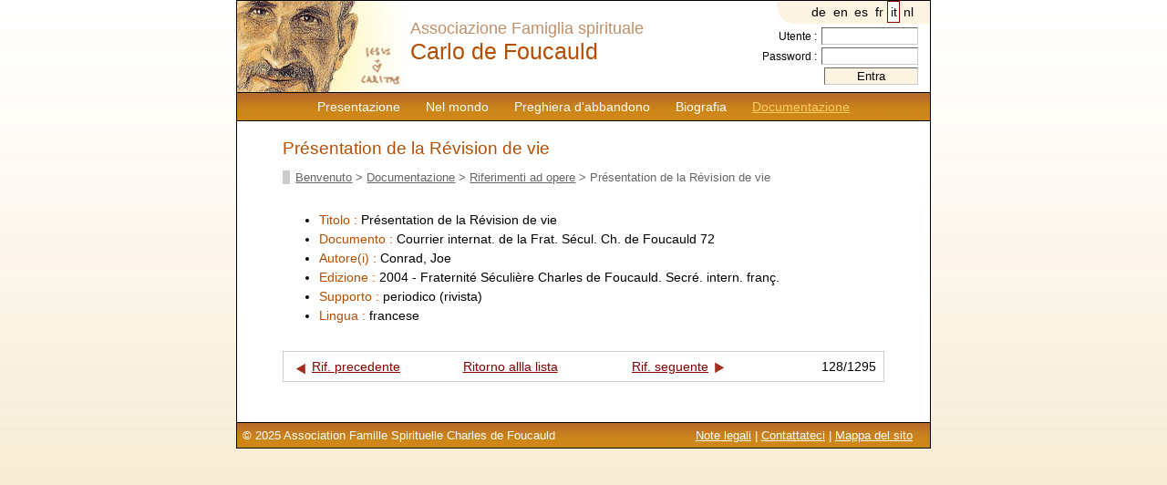

--- FILE ---
content_type: text/html; charset=UTF-8
request_url: https://www.charlesdefoucauld.org/reference_detail.php?lang=it&reference=494&motcles=&doc_lang=&doc_support=&tri=&sens=
body_size: 1902
content:
<!DOCTYPE html PUBLIC "-//W3C//DTD XHTML 1.0 Transitional//EN" "http://www.w3.org/TR/xhtml1/DTD/xhtml1-transitional.dtd">
<html xmlns="http://www.w3.org/1999/xhtml" xml:lang="it" lang="it"><head>
	<title>Présentation de la Révision de vie</title>
	
	<meta http-equiv="Content-Type" content="text/html; charset=utf-8" />
	<meta name="robots" content="index,follow" />
	<link href="https://www.charlesdefoucauld.org/css/screen.css" type="text/css" rel="stylesheet" media="screen" />
	<link rel="shortcut icon" href="https://www.charlesdefoucauld.org/images/struct/favicon.ico" />
	<base href="https://www.charlesdefoucauld.org/" />
	<script language="javascript" type="text/javascript" src="https://www.charlesdefoucauld.org/inc/scripts.js"></script>
	<script type="text/javascript" src="//s7.addthis.com/js/300/addthis_widget.js#pubid=ra-505a56d66ee497f4"></script>
</head>
<body onload="preloadimages()">
<div id="page">
	<div id="entete">
		
<!--
<div style="float:left;">
<a href="index.php"><img src="images/struct/charles_foucauld.gif" width="100" height="90" alt="Charles de Foucauld" title="Retour à la page d'accueil" /></a>
</div>
-->
<div id="menu">
			<a  href="https://www.charlesdefoucauld.org/it/presentation.php">Presentazione</a><a  href="https://www.charlesdefoucauld.org/it/dans_le_monde.php">Nel mondo</a><a  href="https://www.charlesdefoucauld.org/it/priere.php">Preghiera d'abbandono</a><a  href="https://www.charlesdefoucauld.org/it/biographie.php">Biografia</a><a id="lien_actif" href="https://www.charlesdefoucauld.org/it/documentation.php">Documentazione</a>		</div>

		<div id="identite">
Associazione Famiglia spirituale<br />
<span id="charles">Carlo de Foucauld</span>
</div>

		<div id="lang">
			<a rel="nofollow" href="/reference_detail.php?lang=de&amp;reference=494&amp;motcles=&amp;doc_lang=&amp;doc_support=&amp;tri=&amp;sens="  >de</a><a rel="nofollow" href="/reference_detail.php?lang=en&amp;reference=494&amp;motcles=&amp;doc_lang=&amp;doc_support=&amp;tri=&amp;sens="  >en</a><a rel="nofollow" href="/reference_detail.php?lang=es&amp;reference=494&amp;motcles=&amp;doc_lang=&amp;doc_support=&amp;tri=&amp;sens="  >es</a><a rel="nofollow" href="/reference_detail.php?lang=fr&amp;reference=494&amp;motcles=&amp;doc_lang=&amp;doc_support=&amp;tri=&amp;sens="  >fr</a><a rel="nofollow" href="/reference_detail.php?lang=it&amp;reference=494&amp;motcles=&amp;doc_lang=&amp;doc_support=&amp;tri=&amp;sens=" class="active" >it</a><a rel="nofollow" href="/reference_detail.php?lang=nl&amp;reference=494&amp;motcles=&amp;doc_lang=&amp;doc_support=&amp;tri=&amp;sens="  >nl</a>		</div>
		<div id="login">
						<form action="admin/login.php" method="post">
				Utente : <input type="text" name="user" size="10" /><br />
				Password : <input type="password" name="pass" size="10" /><br />
				<input type="hidden" name="url" value="/reference_detail.php?lang=it&reference=494&motcles=&doc_lang=&doc_support=&tri=&sens=" />
				<input type="submit" value="Entra" class="submit" />
			</form>
			 
		</div>
	</div>
	<div id="contenu">
	<!-- AddThis Button BEGIN -->
<div class="addthis_toolbox addthis_default_style ">
<a class="addthis_button_facebook"></a>
<a class="addthis_button_twitter"></a>
<a class="addthis_button_email"></a>
<a class="addthis_button_preferred_4"></a>
<a class="addthis_button_compact"></a>
<a class="addthis_counter addthis_bubble_style"></a>
</div>
<script type="text/javascript" src="//s7.addthis.com/js/300/addthis_widget.js#pubid=ra-505a56d66ee497f4"></script>
<!-- AddThis Button END -->
		
	<h1>Présentation de la Révision de vie</h1>
		<div id="breadcrumb"><a href="https://www.charlesdefoucauld.org/it/index.php">Benvenuto</a> > <a href="https://www.charlesdefoucauld.org/it/documentation.php">Documentazione</a> > <a href="https://www.charlesdefoucauld.org/it/references.php">Riferimenti ad opere</a> > Présentation de la Révision de vie</div>		
		<div id="reference">
		
			<ul>
				<li><span class="intitule_ref">Titolo : </span> Présentation de la Révision de vie</li>
								
					<li><span class="intitule_ref">Documento : </span>Courrier internat. de la Frat. Sécul. Ch. de Foucauld 72</li>
								<li><span class="intitule_ref">Autore(i) : </span>Conrad, Joe</li>
				<li><span class="intitule_ref">Edizione : </span>2004 - Fraternité Séculière Charles de Foucauld. Secré. intern. franç.</li>
				<li><span class="intitule_ref">Supporto : </span>periodico (rivista)</li>
				<li><span class="intitule_ref">Lingua : </span>francese</li>
												
			</ul>
		</div>
		<table cellspacing="0" class="navig_references">
		<tr>
			<td class="ref_prec"><a href="https://www.charlesdefoucauld.org/it/ref-1254-over-grenser?motcles=&amp;doc_lang=&amp;doc_support=&amp;tri=&amp;sens="><img src="https://www.charlesdefoucauld.org/images/struct/precedent.gif" alt="Rif. precedente" /></a><a href="https://www.charlesdefoucauld.org/it/ref-1254-over-grenser?motcles=&amp;doc_lang=&amp;doc_support=&amp;tri=&amp;sens=">Rif. precedente</a></td>
			<td class="retour_refs"><a href="https://www.charlesdefoucauld.org/it/references.php?motcles=&amp;doc_lang=&amp;doc_support=&amp;tri=&amp;sens=">Ritorno allla lista</a></td>
			<td class="ref_suiv"><a href="https://www.charlesdefoucauld.org/it/ref-482-richesse-et-pauvrete%2C-sources-de-conflits%2C-de-violence-et-de-guerre?motcles=&amp;doc_lang=&amp;doc_support=&amp;tri=&amp;sens=">Rif. seguente</a><a href="https://www.charlesdefoucauld.org/it/ref-482-richesse-et-pauvrete%2C-sources-de-conflits%2C-de-violence-et-de-guerre?motcles=&amp;doc_lang=&amp;doc_support=&amp;tri=&amp;sens="><img src="https://www.charlesdefoucauld.org/images/struct/suivant.gif" alt="Rif. seguente"/></a></td>
			<td class="ref_statut">128/1295</td>
		</tr>
		</table>		
		</div>
	<div id="ours">
		<span style="float:right; margin-right:1em;">
	<a href="https://www.charlesdefoucauld.org/it/mentions_legales.php">Note legali</a> | <a href="https://www.charlesdefoucauld.org/it/contact.php">Contattateci</a> | <a href="https://www.charlesdefoucauld.org/it/plandusite.php">Mappa del sito</a>
</span>
© 2025 Association Famille Spirituelle Charles de Foucauld
<!-- Google tag (gtag.js) -->
<script async src="https://www.googletagmanager.com/gtag/js?id=G-0Y6VFZL40Z"></script>
<script>
  window.dataLayer = window.dataLayer || [];
  function gtag(){dataLayer.push(arguments);}
  gtag('js', new Date());

  gtag('config', 'G-0Y6VFZL40Z');
</script>
	</div>
</div>
</body>
</html>
